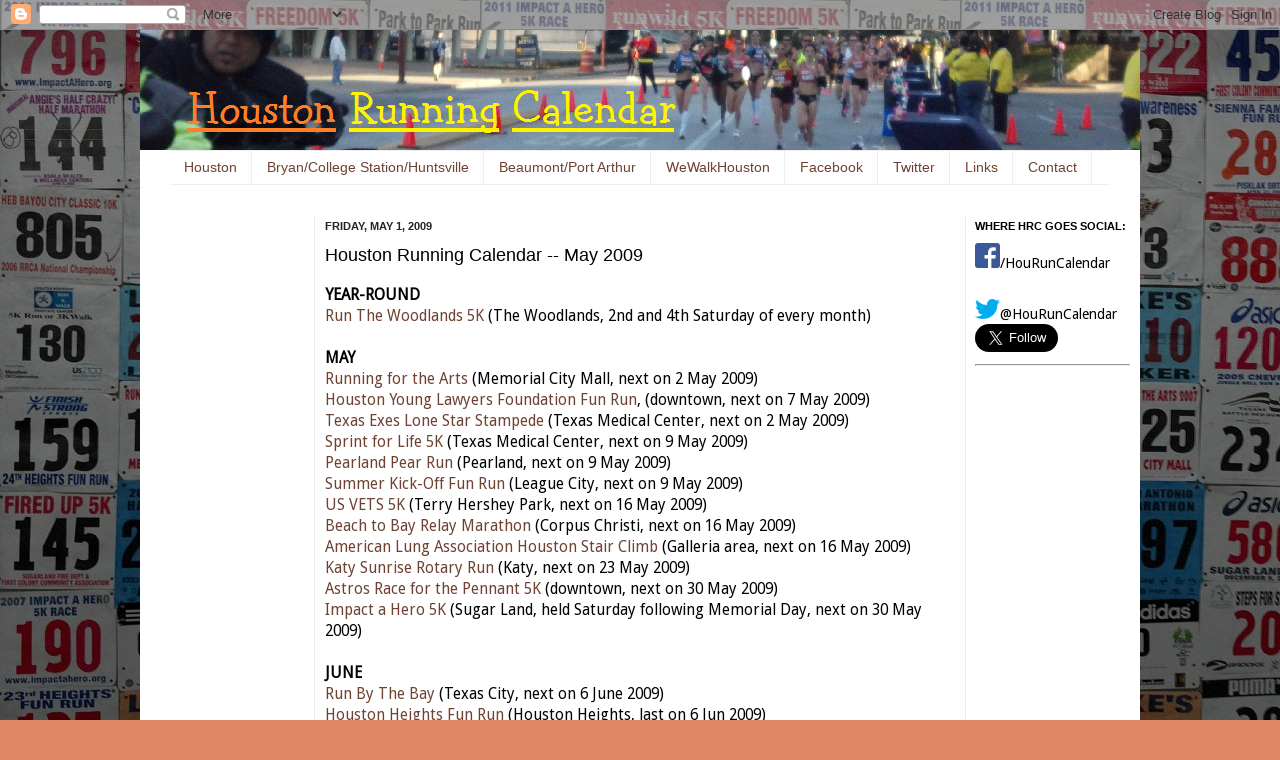

--- FILE ---
content_type: text/html; charset=UTF-8
request_url: https://www.houstonrunningcalendar.com/b/stats?style=BLACK_TRANSPARENT&timeRange=LAST_WEEK&token=APq4FmCdRIj20x5r_eSFuDxSNtLDjW0LCDj6cuLL0mVV8vyeOzoecfMWk0l1I2lMsEVOTbCl_KU_5YQbBQF5ddEwcJZvQHOgOQ
body_size: 32
content:
{"total":5215,"sparklineOptions":{"backgroundColor":{"fillOpacity":0.1,"fill":"#000000"},"series":[{"areaOpacity":0.3,"color":"#202020"}]},"sparklineData":[[0,11],[1,12],[2,10],[3,9],[4,16],[5,12],[6,9],[7,8],[8,8],[9,9],[10,9],[11,15],[12,11],[13,13],[14,12],[15,12],[16,14],[17,13],[18,19],[19,18],[20,16],[21,17],[22,16],[23,13],[24,100],[25,11],[26,13],[27,30],[28,19],[29,10]],"nextTickMs":189473}

--- FILE ---
content_type: text/html; charset=utf-8
request_url: https://www.google.com/recaptcha/api2/aframe
body_size: 266
content:
<!DOCTYPE HTML><html><head><meta http-equiv="content-type" content="text/html; charset=UTF-8"></head><body><script nonce="l9sXnKwKK1dwUmMSHlCJ_A">/** Anti-fraud and anti-abuse applications only. See google.com/recaptcha */ try{var clients={'sodar':'https://pagead2.googlesyndication.com/pagead/sodar?'};window.addEventListener("message",function(a){try{if(a.source===window.parent){var b=JSON.parse(a.data);var c=clients[b['id']];if(c){var d=document.createElement('img');d.src=c+b['params']+'&rc='+(localStorage.getItem("rc::a")?sessionStorage.getItem("rc::b"):"");window.document.body.appendChild(d);sessionStorage.setItem("rc::e",parseInt(sessionStorage.getItem("rc::e")||0)+1);localStorage.setItem("rc::h",'1768428827078');}}}catch(b){}});window.parent.postMessage("_grecaptcha_ready", "*");}catch(b){}</script></body></html>